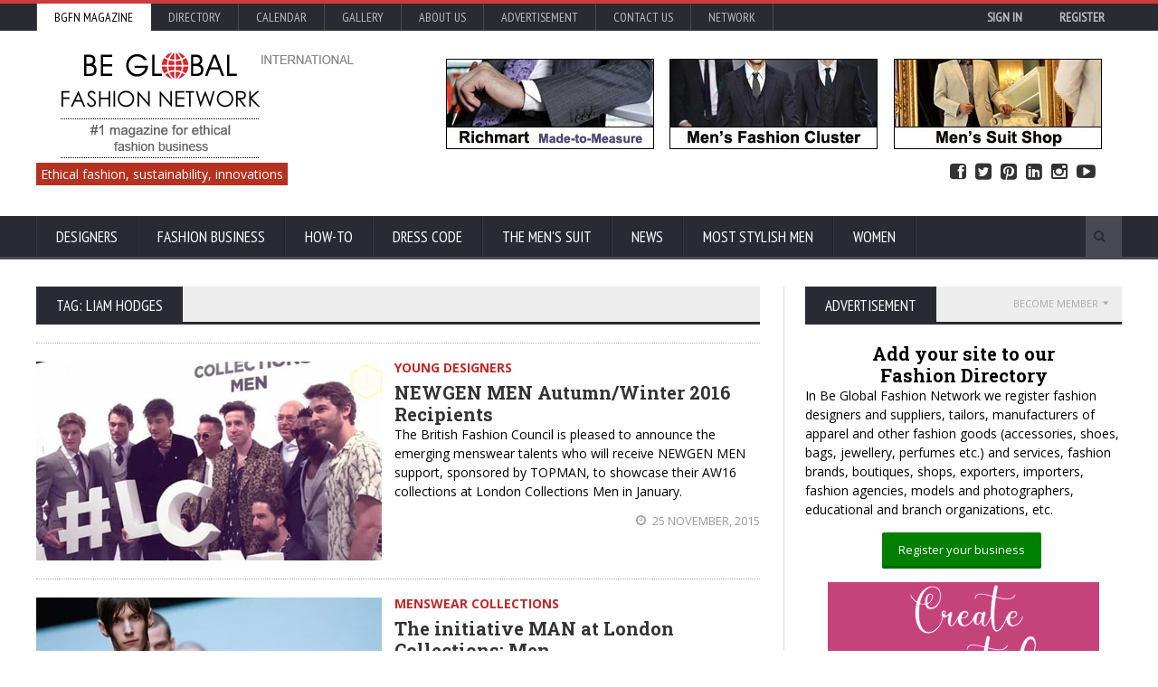

--- FILE ---
content_type: text/html; charset=utf-8
request_url: https://www.google.com/recaptcha/api2/aframe
body_size: -86
content:
<!DOCTYPE HTML><html><head><meta http-equiv="content-type" content="text/html; charset=UTF-8"></head><body><script nonce="bGHCkQi0mQTbWuSNPD3gxg">/** Anti-fraud and anti-abuse applications only. See google.com/recaptcha */ try{var clients={'sodar':'https://pagead2.googlesyndication.com/pagead/sodar?'};window.addEventListener("message",function(a){try{if(a.source===window.parent){var b=JSON.parse(a.data);var c=clients[b['id']];if(c){var d=document.createElement('img');d.src=c+b['params']+'&rc='+(localStorage.getItem("rc::a")?sessionStorage.getItem("rc::b"):"");window.document.body.appendChild(d);sessionStorage.setItem("rc::e",parseInt(sessionStorage.getItem("rc::e")||0)+1);localStorage.setItem("rc::h",'1768500146298');}}}catch(b){}});window.parent.postMessage("_grecaptcha_ready", "*");}catch(b){}</script></body></html>